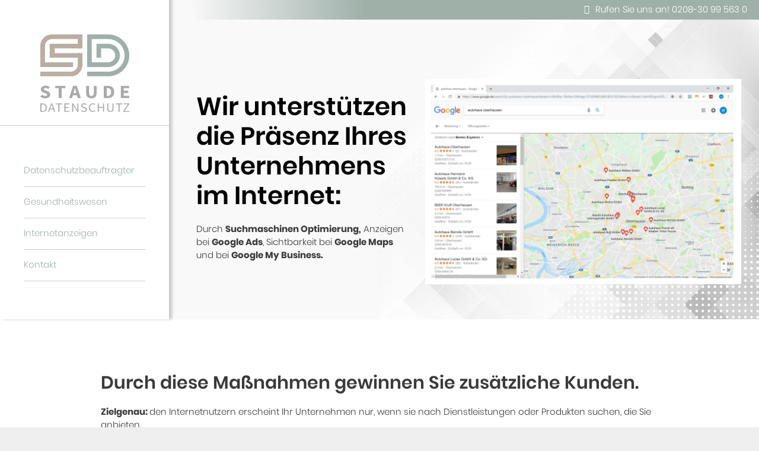

--- FILE ---
content_type: text/css
request_url: https://www.staude-datenschutz.de/z-data/themes/generatepress_child/style.css?ver=1543426759
body_size: 4706
content:
/*
 Theme Name:   Staude Datenschutz Customized Child Theme
 Theme URI:    http://www.maitopia.com
 Description:  Staude Datenschutz Child theme
 Author:       Staude Datenschutz
 Author URI:   http://www.maitopia.de
 Template:     generatepress
 Version:      1.1
*/



/* ---------------------------------
      FONTS
   --------------------------------- */

@font-face {
	font-family: 'base';
	src:url('/z-data/uploads/webfonts/poppins-light.eot');
	src:url('/z-data/uploads/webfonts/poppins-light.eot?#iefix') format('embedded-opentype');
	src:url('/z-data/uploads/webfonts/poppins-light.woff') format('woff'),
		url('/z-data/uploads/webfonts/poppins-light.woff2') format('woff2'),
		url('/z-data/uploads/webfonts/poppins-light.ttf') format('truetype');
	font-weight: normal;
	font-style: normal;
}

@font-face {
	font-family: 'bold';
	src:url('/z-data/uploads/webfonts/poppins-bold.eot');
	src:url('/z-data/uploads/webfonts/poppins-bold.eot?#iefix') format('embedded-opentype');
	src:url('/z-data/uploads/webfonts/poppins-bold.woff') format('woff'),
		url('/z-data/uploads/webfonts/poppins-bold.woff2') format('woff2'),
		url('/z-data/uploads/webfonts/poppins-bold.ttf') format('truetype');
	font-weight: normal;
	font-style: normal;
}

@font-face {
	font-family: 'title';
	src:url('/z-data/uploads/webfonts/poppins-semibold.eot');
	src:url('/z-data/uploads/webfonts/poppins-semibold.eot?#iefix') format('embedded-opentype');
	src:url('/z-data/uploads/webfonts/poppins-semibold.woff') format('woff'),
		url('/z-data/uploads/webfonts/poppins-semibold.woff2') format('woff2'),
		url('/z-data/uploads/webfonts/poppins-semibold.ttf') format('truetype');
	font-weight: normal;
	font-style: normal;
}






/* maitopia icon: <span class="icon-maitopia"></span>*/
@font-face {
	font-family: 'icomoon';
	src:url('/z-data/uploads/webfonts/icomoon.eot');
	src:url('/z-data/uploads/webfonts/icomoon.eot?#iefix') format('embedded-opentype');
	src:url('/z-data/uploads/webfonts/icomoon.woff') format('woff'),
		url('/z-data/uploads/webfonts/icomoon.woff2') format('woff2'),
		url('/z-data/uploads/webfonts/icomoon.ttf') format('truetype');
	font-weight: normal;
	font-style: normal;
}

[class^="icon-"], [class*=" icon-"] {
	font-family: 'icomoon' !important;
	speak: none;
	font-style: normal;
	font-weight: normal;
	font-variant: normal;
	text-transform: none;
	line-height: 1;
	-webkit-font-smoothing: antialiased;
	-moz-osx-font-smoothing: grayscale;
}

.icon-maitopia:before {
  content: "\ea9e";
}








/* ---------------------------------
      VARIABLES
   --------------------------------- */

:root {
	--ci: #9fb0a9;
	--cibeige: #baaea2;
	--fbase: 'base', sans-serif;
	--fbold:  'bold', sans-serif;
	--ftitle: 'title', sans-serif;
	--inner: 1020px;
	--padding: 40px;
	--paddingmobi: 15px;
}





/* ---------------------------------
      GENERAL
   --------------------------------- */

body,
html {
	height: 100%;
}

html {
	box-sizing: border-box;
	/* hyphens 
   -moz-hyphens: auto;
   -o-hyphens: auto;
   -webkit-hyphens: auto;
   -ms-hyphens: auto;
   hyphens: auto; */
}

*, *:before, *:after {
	box-sizing: inherit;
}

body {
	font-family: var(--fbase);
}

figure {
	max-width: 100%;
}

a:link,
a:visited {
	color: #000;
}

a:hover,
a:active {
	color: var(--ci);
}

body,
section,
input,
a {
	outline: none !important;
}

h1,
h2,
h3,
h4,
h5,
h6 {
	font-family: var(--ftitle);
}

h3 {
	
}

h4 {
	color: var(--ci);
}

strong {
	font-family: var(--fbold);
}

#preloader {
	position: fixed;
	top: 0;
	left: 0;
	right: 0;
	bottom: 0;
	background: #fff url('/z-data/uploads/system/preloader.svg') no-repeat 50%;
	-moz-background-size: 128px 128px;
	-o-background-size: 128px 128px;
	-webkit-background-size: 128px 128px;
	background-size: 128px 128px;
	z-index: 99998;
	width: 100%;
	height: 100%;
}

.textwidget ul,
.textwidget ul li {
	list-style-type: square;
}

.textwidget ul li {
	margin-left: 30px;
}

.entry-content,
.entry-summary,
.page-content {
	margin: 0;
}

.section {
	padding-top: 50px;
	padding-bottom: 50px;
}

.section-top {
	padding-top: 50px;
}

.section-bottom {
	padding-bottom: 50px;
}

.inner,
.panel-grid .panel-grid-cell {
	max-width: var(--inner);
	margin: 0 auto;
	padding: var(--padding);
}

.flex-container {
	display: -webkit-flex;
	display: flex;
}

.flex-item {
	-webkit-flex: 1;
	flex: 1;
}

.cta a {
	margin-top: 20px;
	margin-bottom: 20px;
}

.cta a:link,
.cta a:visited,
.field-wrap input[type="button"] {
	/*width: 100% !important;*/
	box-sizing: border-box !important;
	display: inline-block;
	background-color: var(--ci);
	-webkit-border-radius: 6px;
	-moz-border-radius: 6px;
	-o-border-radius: 6px;
	border-radius: 6px;
	color: #fff;
	padding: 20px 40px;
	/*-webkit-transform: perspective(1px) translateZ(0);
	transform: perspective(1px) translateZ(0);
	-webkit-transition-duration: 0.3s;
	transition-duration: 0.3s;
	-webkit-transition-property: transform;
	transition-property: transform;*/
	text-align: center;
}

.cta a:hover,
.cta a:active,
.field-wrap input[type="button"]:hover {
	color: #fff;
	background-color: var(--cibeige);
	/*-webkit-transform: scale(1.05);
	transform: scale(1.05);*/
}

.hero-text.cta a {
	display: block;
}

.field-wrap input[type="button"] {
	width: 100% !important;	
}

/* responsive videos */
iframe {
	max-width: 100%;
}

.video-block { 
	position: relative;
	padding-bottom: 56.25%;
	height: 0;
	overflow: hidden;
	margin-top: 30px;
	margin-bottom: 40px;
}

.video-block iframe,
.video-block object,
.video-block embed,
.video-block video {
	position: absolute;
	top: 0;
	left: 0;
	width: 100%;
	height: 100%;
}

/* error pages */
body.error404 .inside-article {
	max-width: 1060px;
	margin: 0 auto;
	padding: 20px 20px;
	text-align: center;
}

.error404-headline img {
	display: block;
	width: 100%;
}



@media (max-width: 1023px) {
	body .grid-container {
		padding: var(--paddingmobi);
	}
	
	.inner {
		padding: var(--paddingmobi);
	}
	
	.cta a {
		display: block;
	}
	
	.desktop {
		display: none !important;
	}
	
	h1 {
		font-size: 20px !important;
	}
	
	h2 {
		font-size: 18px !important;;
	}
	
	h3 {
		font-size: 17px !important;
	}
}

@media (min-width: 1024px) {
	.flex-container,
	.flexbox .panel-grid-cell {
		display: -webkit-flex;
		display: flex;
	}
	
	.flexbox .so-panel,
	.flex-item {
		-webkit-flex: 1;
		flex: 1;
	}
	
	.mobile {
		display: none !important;
	}
}


@media (max-width: 768px) {
	html {
	   -moz-hyphens: auto;
	   -o-hyphens: auto;
	   -webkit-hyphens: auto;
	   -ms-hyphens: auto;
	   hyphens: auto;
	}
}









/* ---------------------------------
      MAINHEADER
   --------------------------------- */

.preheader {
	background-image: linear-gradient(90deg, #f9f9f9 25%, var(--ci) 48%);
	text-align: right;
	padding: 5px 20px;
	color: #fff;
}

.preheader-inner .textwidget::before {
	display: inline-block;
	padding-right: 10px;
	content: '\f098';
	font-family: 'FontAwesome';
}

.preheader a:link,
.preheader a:visited {
	color: #fff;
	text-decoration: none;
}

.preheader a:hover,
.preheader a:active {
	color: #fff;
}



#mainheader .panel-grid-cell {
	max-width: 100%;
	padding: 0;
}

#mainheader.flexbox .panel-grid-cell .so-panel:nth-child(1) {
		background-color: #fff;
}

@media (min-width: 1024px) {
	#mainheader.flexbox .panel-grid-cell .so-panel:nth-child(1) {
		width: 285px;
		min-width: 285px;
		max-width: 285px;
	}
	
	#mainheader.flexbox .panel-grid-cell .so-panel:nth-child(2) {
		padding: 100px 0 50px 40px;
	}
	
	#mainheader h1 {
		font-size: 42px;
		color: #000;
		font-family: var(--ftitle);
	}
	
	#mainheader h2 {
		font-size: 21px;
		color: #b0b0b0;
		font-family: var(--fbase);
	}
}

@media (max-width: 1024px) {
	#mainheader.flexbox .panel-grid-cell .so-panel:nth-child(2) {
		padding: 20px;
	}
	
	#mainheader h1 {
		font-size: 26px;
	}
	
	#mainheader h2 {
		font-size: 18px;
	}
}

#mainheader h1 strong {
	display: block;
	color: var(--ci);
	font-family: var(--ftitle);
}




/* hauptmenu */
#mainheader #menu-hauptmenu li a {
	display: block;
	font-size: 1.0em;
	padding: 15px 0;
	border-bottom: 1px solid #ccc;
   -moz-hyphens: auto;
   -o-hyphens: auto;
   -webkit-hyphens: auto;
   -ms-hyphens: auto;
   hyphens: auto;
}

#mainheader #menu-hauptmenu li a:link,
#mainheader #menu-hauptmenu li a:visited {
	color: var(--ci);
}

#mainheader #menu-hauptmenu li a:hover,
#mainheader #menu-hauptmenu li a:active {
	color: var(--cibeige);
}

#mainheader #menu-hauptmenu li a:link span,
#mainheader #menu-hauptmenu li a:visited span {
	display: block;
	font-size: 0.8em;
	color: #b0b0b0;
}

#mainheader #menu-hauptmenu li.logo {
	padding: 0 0 50px 0;
	text-align: center;
}

#mainheader #menu-hauptmenu li.logo img {
	max-width: 150px;
}

#mainheader #menu-hauptmenu li.logo img:hover {
	opacity: 0.8;
}






@media (min-width: 1024px) {
	#mainheader .panel-grid-cell .so-panel:first-child {
		padding: 50px 0;
		margin-top: -40px;
		z-index: 99999;
		margin-right: 6px;
		-webkit-box-shadow: 5px 0px 5px 0px rgba(0,0,0,0.2);
		-moz-box-shadow: 5px 0px 5px 0px rgba(0,0,0,0.2);
		box-shadow: 5px 0px 5px 0px rgba(0,0,0,0.2);
	}
	
	#mainheader #menu-hauptmenu li {
		padding: 0 40px;
	}
	
	#mainheader {
		-webkit-box-shadow: 5px 0px 5px 0px rgba(0,0,0,0.0);
		-moz-box-shadow: 5px 0px 5px 0px rgba(0,0,0,0.0);
		box-shadow: 5px 0px 5px 0px rgba(0,0,0,0.0);
	}
	
	#mainheader.flexbox .panel-grid-cell {
		background: #f9f9f9 url('/z-data/uploads/content/hero-bg.jpg') no-repeat center right;
		-moz-background-size: auto 100%;
		-o-background-size: auto 100%;
		-webkit-background-size: auto 100%;
		background-size: auto 100%;
	}
	
	#mainheader.flexbox .panel-grid-cell .so-panel:nth-child(2) {
		-webkit-flex: 2;
		flex: 2;
		align-self: center;
	}
	
	#mainheader.flexbox .panel-grid-cell .so-panel:last-child {
		-webkit-flex: 3;
		flex: 3;
		text-align: right;
		align-self: center;
		padding: 100px 30px	30px 30px;
	}
}


@media (max-width: 1023px) {
	.preheader {
		text-align: center;
		background-color: var(--ci);
		background-image: none;
	}
	
	#mainheader #menu-hauptmenu li.logo {
		padding: 0;
		text-align: center;
	}
	
	#mainheader #menu-hauptmenu li.logo img {
		max-width: 100px;
	}
	
	#mainheader #menu-hauptmenu li a {
		font-size: 1.0em;
		padding: 10px 0;
		border-bottom: 1px solid #ccc;
		text-align: center;
	}
	
	#mainheader.flexbox .panel-grid-cell {
		background-color: #f9f9f9;
	}
	
	#mainheader.flexbox .panel-grid-cell .so-panel:nth-child(1) {
		padding-bottom: 30px;
	}
}










/* ---------------------------------
      STARTSEITE INTRO
   --------------------------------- */

#startseite-intro .panel-grid-cell {
	max-width: 100%;
	padding: 0 !important;
}

#startseite-intro .so-panel:nth-child(1),
#startseite-intro .so-panel:nth-child(2) {
	background-color: #666;
	color: #fff;
}

#startseite-intro .so-panel:nth-child(3),
#startseite-intro .so-panel:nth-child(4) {
	background-color: #f9f9f9;
	color: #444;
}

#startseite-intro .so-panel:nth-child(2) {
	line-height: 2;
}

#startseite-intro .so-panel:nth-child(2) a:link,
#startseite-intro .so-panel:nth-child(2) a:visited {
	color: #fff;
	text-decoration: underline;
}
#startseite-intro .so-panel:nth-child(2) a:hover,
#startseite-intro .so-panel:nth-child(2) a:active {
	text-decoration: none;
}

#startseite-intro .so-panel:nth-child(1) {
	font-size: 1.3em;
}

#startseite-intro .so-panel:nth-child(1) em {
	font-size: 13px;
	color: #999;
}

#startseite-intro .so-panel:nth-child(3) a:link,
#startseite-intro .so-panel:nth-child(3) a:visited {
	color: var(--ci);
	font-size: 1.2em;
}

#startseite-intro .so-panel:nth-child(3) a:hover,
#startseite-intro .so-panel:nth-child(3) a:active {
	color: var(--cibeige);
}

#startseite-intro .so-panel:nth-child(4) {
	text-align: center;
	font-size: 21px;
	font-family: var(--fbold);
}

#startseite-intro .so-panel:nth-child(4) .fa {
	font-size: 2.3em;
	display: block;
}

#startseite-intro .so-panel:nth-child(4) strong {
	font-size: 21px;
	display: block;
	background-color: var(--ci);
	color: #fff;
	-moz-border-radius: 10px;
	-webkit-border-radius: 10px;
	border-radius: 10px;
	padding: 30px;
	margin-top: 30px;
}

#startseite-intro .so-panel:nth-child(4) strong em {
	font-size: 36px;
	display: block;
	font-style: normal;
}

@media (min-width: 1024px) {
	#startseite-intro .panel-grid-cell {
		justify-content: center;
		align-items: stretch;
	}
	
	#startseite-intro .so-panel {
		padding-top: 40px;
		padding-bottom: 40px;
	}
	
	#startseite-intro .so-panel .textwidget {
		padding-right: 40px;
		padding-left: 40px;
	}
	
	#startseite-intro .so-panel:nth-child(2) {
		-webkit-flex: 2;
		flex: 2;
		padding-top: 100px;
	}
	
	#startseite-intro .so-panel:nth-child(1) .textwidget {
		border-right: 1px solid #fff;
		text-align: right;
	}
	
	#startseite-intro .so-panel:nth-child(1) {
		padding-top: 100px;
	}
}


@media (max-width: 1023px) {
	#startseite-intro .panel-grid-cell .so-panel {
		padding: 20px !important;
	}
	
	#startseite-intro .so-panel:nth-child(4) strong {
		font-size: 17px;	
	}
}







/* ---------------------------------
      STARTSEITE LEISTUNGEN
   --------------------------------- */

@media (min-width: 1024px) {
	#startseite-leistungen .so-panel:first-child {
		font-size: 18px;
	}
	
	#startseite-leistungen .so-panel:last-child {
		padding-left: 50px;
		-webkit-flex: 2;
		flex: 2;
	}
}

#startseite-leistungen h3 {
	
}

#startseite-leistungen .so-panel:last-child strong {
	color: var(--ci);
	font-size: 1.5em;
	font-weight: normal;
	font-family: var(--fbase);
}











/* ---------------------------------
      STARTSEITE SERVICES
   --------------------------------- */

#startseite-services .so-panel {
	padding: 40px 20px 20px 20px;
	background-color: #f9f9f9;
	color: #666;
}

#startseite-services .so-panel .textwidget a:link,
#startseite-services .so-panel .textwidget a:visited {
	display: block;
	font-size: 15px;
	margin-top: 15px;
	color: #ccc;
}

#startseite-services .so-panel .textwidget a:link,
#startseite-services .so-panel .textwidget a:visited {
	color: var(--ci);
}

#startseite-services .so-panel .textwidget a span {
	display: inline-block;
	padding-left: 5px;
}

#startseite-services .so-panel:hover .textwidget a span {
	opacity: 1;
}

#startseite-services a:link,
#startseite-services a:visited {
	color: #666;
}

#startseite-services a:hover,
#startseite-services a:active {
	color: #666;
}

@media (min-width: 1024px) {
	#startseite-services .so-panel {
		margin-right: 10px;
		margin-left: 10px;
	}
	
	#startseite-services .so-panel:first-child {
		margin-left: 0;
	}
	
	#startseite-services .so-panel:last-child {
		margin-right: 0;
	}
	
	#startseite-services .so-panel .textwidget a span {
		opacity: 0.0;
	}
}

#startseite-services .fa {
	display: block;
	margin-bottom: 30px;
	font-size: 3.5em;
}

#startseite-services .so-panel:last-child {
	background: #212121 url('/z-data/uploads/content/startseite-services-last-bg.jpg') no-repeat center center;
	-moz-background-size: cover;
	-o-background-size: cover;
	-webkit-background-size: cover;
	background-size: cover;
	color: #fff;
	font-size: 1.5em;
}

#startseite-services .so-panel:last-child a:link,
#startseite-services .so-panel:last-child a:visited {
	color: #fff;
}

#startseite-services .so-panel:last-child strong {
	display: block;
	margin-top: 30px;
	color: #8c8c8c;
	font-family: var(--fbase);
}


@media (max-width: 1023px) {
	#startseite-services {
		text-align: center;
	}	
}






/* ---------------------------------
      STARTSEITE TEAM
   --------------------------------- */

#startseite-team {
	background-color: #f9f9f9;
}

@media (min-width: 1024px) {
	#startseite-team .flex-container,
	#startseite-team .panel-grid-cell {
		flex-wrap: wrap;
	}
	
	#startseite-team .flex-item,
	#startseite-team .panel-grid-cell .so-panel:first-child {
		flex: 1 100%;
	}
}

#startseite-team .team-intro {
	font-size: 18px;
	margin-bottom: 60px;
}

#startseite-team h4 {
	font-family: var(--flight);
	font-size: 18px;
	margin-bottom: 5px;
}

#startseite-team a:link,
#startseite-team a:visited {
	display: inline-block;
	padding: 10px 30px 8px 30px;
	background-color: var(--ci);
	color: #fff;
	-moz-border-radius: 10px;
	-webkit-border-radius: 10px;
	border-radius: 10px;
}

#startseite-team a:hover,
#startseite-team a:active {
	background-color: var(--cibeige);
}











/* ---------------------------------
      PAGE DATENSCHUTZBEAUFTR.
   --------------------------------- */

#page-datenschutzbeauftragter-intro {
	background-color: #fff;
}



#page-datenschutzbeauftragter-infos {
	background-color: #666;
	color: #fff;
}

#page-datenschutzbeauftragter-infos h3 {
	margin-top: 40px;
	margin-bottom: 10px;
	font-size: 21px;
	color: var(--ci);
}

#page-datenschutzbeauftragter-infos ul {
	margin-bottom: 40px;	
}


@media (max-width: 1024px) {
	#page-datenschutzbeauftragter-infos {
		padding: 20px;
	}
	
	#page-datenschutzbeauftragter-infos h3 {
		font-size: 17px;	
	}
}





/* ---------------------------------
      FOOTER
   --------------------------------- */
/* cta */
.footer-cta {
	background-color: #fff;
}

.footer-cta .footer-cta-inner {
	max-width: var(--inner);
	margin: 0 auto;
	padding: var(--padding);
}



/* map */
.footer-map {
	background: #212121 url('/z-data/uploads/content/footer-map.jpg') no-repeat center center;
	-moz-background-size: cover;
	-o-background-size: cover;
	-webkit-background-size: cover;
	background-size: cover;
	color: #fff;
	padding-top: 30px;
	padding-bottom: 30px;
}

.footer-map .footer-map-inner {
	padding: var(--padding);
	background-color: rgba(0,0,0,0.6);
}

.footer-map .footer-map-inner a:link,
.footer-map .footer-map-inner a:visited {
	color: #999;
}

.footer-map .footer-map-inner h3.widget-title {
	font-size: 21px;
}

.nf-form-wrap .checkbox-wrap {
	font-size: 0.8em;
	color: #999;
}

.nf-field-label label {
	font-weight: normal !important;
}

.ninja-forms-req-symbol,
.nf-form-fields-required {
	display: none;
}

.nf-error-msg {
	color: var(--ci) !important;
}

.nf-error .ninja-forms-field {
	border-color: var(--ci) !important;
}

.nf-response-msg {
	color: var(--ci);
	font-family: var(--fbold);
}





/* widgets */
.footer-widgets {
	background-color: #373737;
	color: #fff;
	border-top: 1px solid #777777;
}

.footer-widgets .footer-widget-1 {
	max-width: var(--inner);
	margin: 0 auto;
	padding: var(--padding);
}

.footer-widgets a:link,
.footer-widgets a:visited {
	color: #fff;
}

.footer-widgets a:hover,
.footer-widgets a:active,
.footer-widgets a:focus {
	color: var(--ci);
}

.footer-widgets .footer-widget-1 img {
	width: 100px;
	-webkit-filter: brightness(100);
	filter: brightness(100);
}

.footer-widgets h4 {
	margin-bottom: 3px;
}




@media (min-width: 1024px) {
	.footer-map .footer-map-inner {
		max-width: 50%;
		margin: 0 auto;
	}
	
	.footer-widgets .footer-widget-1 {
		display: -webkit-flex;
		display: flex;
	}

	.footer-widgets .footer-widget-1 aside {
		-webkit-flex: 2;
		flex: 2;
	}

	.footer-widgets .footer-widget-1 aside:first-child {
		-webkit-flex: 1;
		flex: 1;
	}
}

@media (max-width: 1023px) {
	.footer-widgets .footer-widget-1 {
		text-align: center;
	}
}






/* copy */
.site-info {
	color: #666666;
	font-size: 0.8em;
	border-top: 1px solid #777777;
}







/* go to top */
.go-to-top:hover {
	color: #fff !important;
	background-color: var(--cibeige);
	text-decoration: none;
}

.go-to-top {
	display: none;
	-moz-border-radius: 6px;
	-webkit-border-radius: 6px;
	border-radius: 6px;
	position: fixed;
	bottom: 1rem;
	right: 1rem;
	width: 3.2rem;
	height: 3.2rem;
	line-height: 3.2rem;
	font-size: 1.4rem;
	color: #fff !important;
	background-color: var(--ci);
	text-decoration: none;
	text-align: center;
	cursor: pointer;
	font-family: "FontAwesome";
	z-index: 9999999;
}


--- FILE ---
content_type: image/svg+xml
request_url: https://www.staude-datenschutz.de/z-data/uploads/content/hauptmenu-logo.svg
body_size: 3086
content:
<?xml version="1.0" encoding="utf-8"?>
<!-- Generator: Adobe Illustrator 21.1.0, SVG Export Plug-In . SVG Version: 6.00 Build 0)  -->
<svg version="1.1" id="v1.4" xmlns="http://www.w3.org/2000/svg" xmlns:xlink="http://www.w3.org/1999/xlink" x="0px" y="0px"
	 viewBox="0 0 800 700" style="enable-background:new 0 0 800 700;" xml:space="preserve">
<style type="text/css">
	.st0{fill:#BAAEA2;}
	.st1{fill:#9FB0A9;}
	.st2{fill:#AAAAAA;}
</style>
<g id="S_abgerundet_1_">
	<g>
		<polygon class="st0" points="357.9,126 357.9,84 129.8,84 84.2,84 84.2,126 84.2,168 84.2,210 129.8,210 357.9,210 357.9,168 
			129.8,168 129.8,126 		"/>
		<path class="st0" d="M336.8,0L336.8,0L105.3,0C47.1,0,0,47,0,105h0v189h42.1h252.6v-42H42.1V105h0c0-34.8,28.3-63,63.2-63v0h231.6
			v84h42.1V42V0v0H336.8z"/>
		<path class="st0" d="M336.8,273L336.8,273c0,34.8-28.3,63-63.2,63v0H0v42h273.7c23.7,0,45.6-7.8,63.2-21c8-6,15.1-13.1,21.1-21
			c13.2-17.5,21-39.4,21-63V168h-42.1V273z"/>
	</g>
</g>
<g id="D_1_">
	<path class="st1" d="M610.5,0L610.5,0H463.1H421v42v252h42.1h0h147.4v0c58.1,0,105.3-47,105.3-105S668.6,84,610.5,84H505.2v0v42v84
		h42.1v-84h63.2v0c34.9,0,63.2,28.2,63.2,63c0,34.8-28.3,63-63.2,63v0H463.1V42h147.4v0h0c81.4,0,147.4,65.8,147.4,147
		s-66,147-147.4,147h0v0H421v42h189.5h0C715.1,378,800,293.4,800,189S715.1,0,610.5,0z"/>
</g>
<g id="STAUDE">
	<path class="st2" d="M44.1,576.8c-7.8,0-15.6-1.3-23.3-4c-7.7-2.7-14.7-6.6-20.8-12l15.4-17.2c4.3,3.4,9,6.2,14.2,8.3
		c5.2,2.2,10.3,3.2,15.3,3.2c5.6,0,9.8-1,12.5-2.9c2.7-1.9,4.1-4.5,4.1-7.8c0-1.7-0.4-3.2-1.2-4.4c-0.8-1.2-2-2.3-3.5-3.3
		c-1.5-1-3.4-1.9-5.5-2.7c-2.1-0.8-4.5-1.8-7-2.8l-15.5-6.1c-3-1.1-6-2.6-8.9-4.4c-2.9-1.8-5.4-3.9-7.7-6.4
		c-2.3-2.4-4.1-5.3-5.4-8.5c-1.3-3.2-2-6.9-2-11c0-4.5,1-8.8,3.1-12.8c2.1-4,5-7.5,8.8-10.5c3.8-3,8.3-5.3,13.4-7
		c5.2-1.7,10.9-2.5,17.1-2.5c7,0,13.8,1.2,20.6,3.7c6.8,2.5,12.7,6.1,17.8,10.9l-13.7,15.8c-3.9-2.8-7.8-5-11.7-6.5
		c-3.9-1.5-8.2-2.3-13-2.3c-4.6,0-8.3,0.9-11.1,2.6c-2.7,1.8-4.1,4.2-4.1,7.4c0,1.7,0.5,3.1,1.4,4.3c0.9,1.2,2.2,2.3,3.8,3.2
		c1.6,1,3.6,1.9,5.8,2.7c2.2,0.8,4.6,1.8,7.1,2.8l15.4,5.8c7.3,2.7,13.1,6.5,17.3,11.2c4.2,4.8,6.3,11,6.3,18.9c0,4.6-1,9-3,13.2
		c-2,4.1-4.9,7.8-8.8,10.9c-3.8,3.1-8.6,5.6-14.2,7.5C57.5,575.9,51.1,576.8,44.1,576.8z"/>
	<path class="st2" d="M165.5,574.8v-89.7h-32.7V464h92.5v21.1h-32.7v89.7H165.5z"/>
	<path class="st2" d="M258.1,574.8L295.4,464h32.4l37.3,110.7h-28.5l-7.3-26.3h-36.4l-7.3,26.3H258.1z M301.2,518.7l-2.9,10.2h25.4
		l-2.7-10.2c-1.7-5.5-3.4-11.4-4.9-17.7c-1.6-6.2-3.2-12.2-4.8-18h-0.7c-1.5,5.9-3,11.9-4.5,18.1
		C304.6,507.3,302.9,513.2,301.2,518.7z"/>
	<path class="st2" d="M459.6,576.8c-15.5,0-27.3-4.2-35.5-12.7c-8.2-8.5-12.3-22-12.3-40.6V464H439v62c0,10.9,1.8,18.5,5.3,22.8
		c3.5,4.3,8.7,6.5,15.4,6.5c6.7,0,11.9-2.1,15.5-6.5c3.7-4.3,5.5-11.9,5.5-22.8v-62h26v59.4c0,18.6-4,32.1-12,40.6
		C486.7,572.6,475,576.8,459.6,576.8z"/>
	<path class="st2" d="M570.8,574.8V464h33.7c9.1,0,17.4,1.1,24.7,3.2c7.3,2.2,13.6,5.5,18.8,9.9c5.2,4.5,9.3,10.2,12.1,17.1
		c2.8,6.9,4.2,15.1,4.2,24.6s-1.4,17.8-4.2,24.8c-2.8,7-6.8,12.8-11.9,17.4c-5.1,4.6-11.2,8-18.4,10.3c-7.1,2.3-15.1,3.4-23.9,3.4
		H570.8z M597.7,554.6h5.1c5.1,0,9.8-0.6,13.9-1.9c4.1-1.2,7.7-3.3,10.6-6c2.9-2.8,5.2-6.4,6.9-11c1.6-4.5,2.5-10.1,2.5-16.8
		c0-6.6-0.8-12.1-2.5-16.6c-1.6-4.5-3.9-8-6.9-10.7c-2.9-2.7-6.5-4.6-10.6-5.7c-4.1-1.1-8.8-1.7-13.9-1.7h-5.1V554.6z"/>
	<path class="st2" d="M723.5,574.8V464h74.6v21.1h-47.7v22.2H791v20.9h-40.6v25.5H800v21.1H723.5z"/>
</g>
<g id="DATENSCHUTZ">
	<path class="st2" d="M0,698.6V623h19.9c12.3,0,21.6,3.2,28,9.7c6.4,6.5,9.6,15.7,9.6,27.8c0,6-0.8,11.4-2.4,16.1
		c-1.6,4.7-4,8.7-7.2,12c-3.2,3.3-7,5.8-11.6,7.5s-9.9,2.6-15.9,2.6H0z M10.1,690.8h9.1c9.3,0,16.3-2.7,20.9-8
		c4.6-5.3,7-12.8,7-22.4c0-9.6-2.3-16.9-7-22c-4.7-5.1-11.6-7.6-20.9-7.6h-9.1V690.8z"/>
	<path class="st2" d="M68.9,698.6L95.8,623h11.4l26.9,75.6h-10.8l-7.5-23.1h-29l-7.6,23.1H68.9z M93.2,656.3l-3.8,11.5h23.9
		l-3.8-11.5c-1.5-4.2-2.8-8.4-4.1-12.6c-1.3-4.2-2.6-8.5-3.9-12.9H101c-1.2,4.4-2.5,8.7-3.8,12.9C96,647.9,94.6,652.1,93.2,656.3z"
		/>
	<path class="st2" d="M161.3,698.6v-67.6h-24V623h58.2v8.1h-24v67.6H161.3z"/>
	<path class="st2" d="M215.9,698.6V623h45.9v8.1H226v23.8h30.2v8.2H226v27.4h37v8.2H215.9z"/>
	<path class="st2" d="M285.9,698.6V623h10.4l28.7,47.5l8.6,15.7h0.5c-0.2-3.8-0.5-7.8-0.8-11.9c-0.3-4.1-0.4-8.2-0.4-12.2V623h9.6
		v75.6h-10.4L303.3,651l-8.6-15.6h-0.5c0.3,3.8,0.6,7.7,0.9,11.7c0.3,4,0.4,7.9,0.4,11.9v39.5H285.9z"/>
	<path class="st2" d="M392.5,700c-5.6,0-10.8-1-15.5-3c-4.8-2-8.9-4.7-12.4-8.2l6.1-6.7c2.8,2.8,6.2,5.1,10,6.9
		c3.8,1.7,7.8,2.6,11.9,2.6c5.3,0,9.3-1.1,12.3-3.4c2.9-2.3,4.4-5.2,4.4-8.9c0-1.9-0.3-3.6-1-4.9c-0.7-1.3-1.6-2.5-2.8-3.5
		c-1.2-1-2.6-1.8-4.2-2.6c-1.6-0.8-3.4-1.6-5.2-2.4l-11.4-4.7c-1.9-0.8-3.8-1.7-5.7-2.8c-1.9-1.1-3.7-2.4-5.2-3.9
		c-1.5-1.5-2.8-3.4-3.8-5.5c-1-2.1-1.5-4.6-1.5-7.3c0-2.8,0.6-5.5,1.9-8c1.3-2.5,3-4.6,5.2-6.4c2.2-1.8,4.9-3.2,7.9-4.2
		c3-1,6.4-1.5,10-1.5c4.8,0,9.2,0.9,13.2,2.6c4,1.7,7.5,4,10.3,6.7l-5.5,6.2c-2.4-2.2-5.1-4-8.1-5.2c-3-1.3-6.3-1.9-10-1.9
		c-4.4,0-8,1-10.7,2.9c-2.7,2-4.1,4.7-4.1,8.1c0,1.8,0.4,3.4,1.2,4.7c0.8,1.3,1.8,2.4,3.1,3.3c1.3,1,2.7,1.8,4.2,2.5
		c1.5,0.7,3.1,1.4,4.7,2l11.3,4.6c2.3,0.9,4.4,2,6.4,3.2c2,1.2,3.8,2.6,5.2,4.2c1.5,1.6,2.6,3.4,3.5,5.5c0.8,2.1,1.3,4.6,1.3,7.3
		c0,3-0.6,5.8-1.9,8.4c-1.3,2.6-3.1,4.9-5.4,6.9c-2.3,2-5.2,3.5-8.5,4.6C400.5,699.4,396.7,700,392.5,700z"/>
	<path class="st2" d="M471.4,700c-5,0-9.6-0.9-13.8-2.7c-4.2-1.8-7.9-4.3-11-7.7c-3.1-3.3-5.5-7.5-7.3-12.3
		c-1.7-4.9-2.6-10.4-2.6-16.5c0-6.1,0.9-11.5,2.7-16.4c1.8-4.8,4.2-9,7.4-12.3c3.2-3.4,6.9-6,11.2-7.8c4.3-1.8,9-2.7,14.1-2.7
		c4.9,0,9.1,0.9,12.8,2.8c3.7,1.9,6.7,4.1,9,6.5l-5.5,6.2c-2.1-2.2-4.5-3.9-7.2-5.2c-2.7-1.3-5.7-2-9.1-2c-3.8,0-7.2,0.7-10.3,2.1
		c-3.1,1.4-5.7,3.5-7.9,6.1c-2.2,2.7-3.9,5.9-5,9.6c-1.2,3.8-1.8,8-1.8,12.7c0,4.8,0.6,9.1,1.8,12.9c1.2,3.8,2.8,7.1,4.9,9.7
		c2.1,2.7,4.7,4.8,7.7,6.2c3,1.5,6.4,2.2,10.3,2.2c3.9,0,7.3-0.7,10.2-2.2c2.9-1.5,5.7-3.6,8.2-6.3l5.6,6c-3.2,3.5-6.7,6.2-10.7,8.1
		C481.1,699,476.6,700,471.4,700z"/>
	<path class="st2" d="M516.6,698.6V623h10.1v31.7h37V623h10.2v75.6h-10.2V663h-37v35.6H516.6z"/>
	<path class="st2" d="M630.1,700c-4,0-7.8-0.6-11.3-1.7c-3.5-1.1-6.6-3-9.1-5.5c-2.5-2.6-4.5-5.9-6-10.1c-1.5-4.2-2.2-9.3-2.2-15.3
		V623h10.1v44.6c0,4.5,0.5,8.3,1.5,11.4c1,3.1,2.3,5.5,3.9,7.4c1.7,1.8,3.6,3.2,5.9,4c2.3,0.8,4.7,1.2,7.3,1.2
		c2.7,0,5.1-0.4,7.4-1.2c2.3-0.8,4.2-2.1,5.9-4c1.7-1.8,3-4.3,4-7.4c1-3.1,1.5-6.9,1.5-11.4V623h9.7v44.4c0,6.1-0.7,11.2-2.2,15.3
		c-1.5,4.2-3.5,7.5-6,10.1c-2.5,2.6-5.6,4.4-9,5.5C637.9,699.4,634.1,700,630.1,700z"/>
	<path class="st2" d="M702.6,698.6v-67.6h-24V623h58.2v8.1h-24v67.6H702.6z"/>
	<path class="st2" d="M745.2,698.6v-5.8l41.9-61.8h-38.1V623h50.7v5.6l-42,61.8H800v8.2H745.2z"/>
</g>
</svg>


--- FILE ---
content_type: image/svg+xml
request_url: https://www.staude-datenschutz.de/z-data/uploads/logo.svg
body_size: 5739
content:
<?xml version="1.0" encoding="utf-8"?>
<!-- Generator: Adobe Illustrator 21.1.0, SVG Export Plug-In . SVG Version: 6.00 Build 0)  -->
<svg version="1.1" xmlns="http://www.w3.org/2000/svg" xmlns:xlink="http://www.w3.org/1999/xlink" x="0px" y="0px"
	 viewBox="0 0 864.6 765.4" style="enable-background:new 0 0 864.6 765.4;" xml:space="preserve">
<style type="text/css">
	.st0{display:none;}
	.st1{display:inline;fill:#AAAAAA;}
	.st2{font-family:'SourceSansPro-Bold';}
	.st3{font-size:184.6755px;}
	.st4{letter-spacing:36;}
	.st5{font-family:'SourceSansPro-Regular';}
	.st6{font-size:121.095px;}
	.st7{letter-spacing:6;}
	.st8{display:inline;fill:#BAAEA2;}
	.st9{display:inline;fill:#9FB0A9;}
	.st10{display:inline;}
	.st11{fill:none;stroke:#FFFFFF;stroke-width:10;stroke-miterlimit:10;}
	.st12{display:none;fill:#FFFFFF;}
	.st13{font-family:'SourceSansPro-SemiBold';}
	.st14{font-size:101.1872px;}
	.st15{display:inline;fill:#FFFFFF;}
	.st16{fill:#FFFFFF;}
	.st17{display:inline;fill:none;stroke:#333333;stroke-width:10;stroke-miterlimit:10;}
	.st18{fill:#333333;}
	.st19{fill:#BAAEA2;}
	.st20{fill:#9FB0A9;}
	.st21{fill:#AAAAAA;}
</style>
<g id="text_original_1_" class="st0">
	<g id="text_original">
		<text transform="matrix(1 0 0 1 28.3464 419.3013)" class="st1 st2 st3 st4">STAUDE</text>
		<text transform="matrix(1 0 0 1 28.3457 564.8833)" class="st1 st5 st6 st7">DATENSCHUTZ</text>
	</g>
</g>
<g id="symbole_einzelne_pfade" class="st0">
	<g id="S_abgerundet">
		
			<rect x="177.2" y="177.2" transform="matrix(6.123234e-17 -1 1 6.123234e-17 -106.26 503.1889)" class="st8" width="42.5" height="255.1"/>
		
			<rect x="219.7" y="92.1" transform="matrix(6.123234e-17 -1 1 6.123234e-17 21.2991 460.6692)" class="st8" width="42.5" height="255.1"/>
		
			<rect x="219.7" y="7.1" transform="matrix(6.123234e-17 -1 1 6.123234e-17 106.3384 375.6299)" class="st8" width="42.5" height="255.1"/>
		
			<rect x="70.9" y="155.9" transform="matrix(6.123234e-17 -1 1 6.123234e-17 -42.4805 311.8503)" class="st8" width="127.6" height="42.5"/>
		<rect x="368.5" y="28.3" class="st8" width="42.5" height="127.6"/>
		<path class="st8" d="M134.7,70.9V28.3C76,28.3,28.4,75.9,28.4,134.6h42.5C70.9,99.4,99.5,70.9,134.7,70.9z"/>
		<rect x="28.4" y="134.6" class="st8" width="42.5" height="191.3"/>
		<rect x="134.7" y="28.3" class="st8" width="276.4" height="42.5"/>
		<rect x="368.5" y="198.4" class="st8" width="42.5" height="106.3"/>
		<rect x="28.4" y="368.5" class="st8" width="276.4" height="42.5"/>
		<path class="st8" d="M389.8,368.5c13.3-17.8,21.3-39.8,21.3-63.8h-42.5h0c0,35.2-28.6,63.8-63.8,63.8v0V411
			c23.9,0,46-7.9,63.8-21.3C376.6,383.7,383.8,376.6,389.8,368.5z"/>
	</g>
	<g id="D">
		<rect x="453.5" y="28.3" class="st9" width="42.5" height="297.6"/>
		
			<rect x="538.6" y="113.4" transform="matrix(-1 -1.224647e-16 1.224647e-16 -1 1119.6851 354.3308)" class="st9" width="42.5" height="127.6"/>
		<path class="st9" d="M644.9,28.3L644.9,28.3l0,42.5h0c82.2,0,148.8,66.6,148.8,148.8s-66.6,148.8-148.8,148.8h0V411h0
			c105.7,0,191.3-85.7,191.3-191.3S750.6,28.3,644.9,28.3z"/>
		<rect x="453.5" y="28.3" class="st9" width="191.3" height="42.5"/>
		<rect x="453.5" y="368.5" class="st9" width="191.3" height="42.5"/>
		<rect x="496.1" y="283.5" class="st9" width="148.8" height="42.5"/>
		<rect x="538.6" y="113.4" class="st9" width="106.3" height="42.5"/>
		<path class="st9" d="M644.9,113.4v42.5c35.2,0,63.8,28.6,63.8,63.8c0,35.2-28.6,63.8-63.8,63.8V326c58.7,0,106.3-47.6,106.3-106.3
			C751.2,161,703.6,113.4,644.9,113.4z"/>
	</g>
</g>
<g id="v1.1" class="st0">
	<g id="logo_v1.1_dark" class="st10">
		<g id="bg">
			<rect x="0" y="-209.6" width="1530.7" height="425.2"/>
		</g>
		<polygon id="signet" class="st11" points="499.3,16.8 499.3,-167.1 182.5,-167.1 63.8,-167.1 63.8,-130.7 63.8,16.8 63.8,173 
			103.9,173 103.9,-20.5 103.9,-130.7 460,-130.7 460,-56.9 460,-20.5 221.8,-20.5 221.8,-8.4 221.8,56.6 221.8,57.3 221.8,74.3 
			221.8,96 287.3,96 367.1,96 458.3,96 458.3,134.5 333.4,134.5 287.3,134.5 182.5,134.5 182.5,-56.9 419.9,-56.9 419.9,-93.4 
			143.2,-93.4 143.2,173 180.7,173 182.3,173 182.5,173 287.3,173 333.4,173 495.4,173 495.4,56.6 367.1,56.6 284.5,56.6 
			261.9,56.6 261.9,16.8 		"/>
		<text transform="matrix(1 0 0 1 530.9795 31.0063)" class="st12 st13 st14">Datenschutz</text>
		<g>
			<path class="st16" d="M598.8,143.1V57.7h24.5c14,0,24.9,3.5,32.7,10.6c7.8,7.1,11.8,17.6,11.8,31.7c0,7.1-1,13.3-3,18.7
				c-2,5.4-4.9,9.9-8.7,13.5c-3.8,3.6-8.3,6.3-13.7,8.2c-5.4,1.8-11.5,2.7-18.3,2.7H598.8z M615.1,130.8h7.1
				c9.3,0,16.5-2.5,21.5-7.5c5-5,7.5-12.8,7.5-23.3c0-10.5-2.5-18.1-7.6-22.9c-5-4.8-12.2-7.2-21.4-7.2h-7.1V130.8z"/>
			<path class="st16" d="M673,143.1l29.8-85.4h19l29.8,85.4h-17.1l-7.1-23.1h-30.8l-7.1,23.1H673z M703.6,97.7l-3.2,10.5h23.4
				l-3.2-10.5c-1.5-4.5-2.9-9.2-4.3-14c-1.4-4.8-2.7-9.5-4-14.2h-0.6c-1.3,4.8-2.6,9.6-3.9,14.3C706.5,88.5,705.1,93.1,703.6,97.7z"
				/>
			<path class="st16" d="M772.5,143.1V70.5H746V57.7h69.1v12.8h-26.4v72.6H772.5z"/>
			<path class="st16" d="M830.4,143.1V57.7h55.1v12.8h-38.9v21.8h32.9v12.8h-32.9v25.2h40.3v12.8H830.4z"/>
		</g>
		<g>
			<path class="st16" d="M648.4,3c-10.7,0-20.2-1.9-28.5-5.7c-8.3-3.8-15.3-8.7-21.1-14.8l6.7-6.6c5.3,5.7,11.7,10.2,19.1,13.5
				c7.4,3.3,15.3,5,23.8,5c11.3,0,20.2-2.5,26.7-7.6c6.5-5,9.8-11.7,9.8-19.8c0-4.3-0.7-7.9-2.1-10.9c-1.4-3-3.3-5.5-5.7-7.7
				c-2.4-2.1-5.2-4-8.3-5.5c-3.2-1.5-6.6-3-10.1-4.6l-22.2-9.3c-3.1-1.2-6.4-2.8-10-4.6c-3.6-1.8-6.8-4-9.7-6.7
				c-2.9-2.7-5.3-5.9-7.2-9.5c-1.9-3.7-2.9-8.1-2.9-13.2c0-5,1.1-9.5,3.2-13.6c2.1-4.1,5.1-7.6,8.9-10.6c3.8-3,8.3-5.3,13.6-7
				c5.3-1.7,10.9-2.5,17-2.5c8.9,0,16.8,1.6,23.7,4.9c6.9,3.3,12.6,7.1,17,11.5l-5.8,6.2c-4.3-4.2-9.3-7.5-15.1-10.1
				c-5.8-2.6-12.4-3.8-19.8-3.8c-9.8,0-17.6,2.2-23.6,6.6c-5.9,4.4-8.9,10.4-8.9,17.8c0,4,0.8,7.4,2.4,10.2c1.6,2.8,3.7,5.2,6.2,7.2
				c2.5,2,5.3,3.7,8.2,5.2c3,1.5,5.8,2.7,8.4,3.8l22.2,9.1c4.1,1.7,8.1,3.5,11.8,5.6c3.7,2.1,7,4.5,9.8,7.3c2.8,2.8,5.1,6.1,6.8,9.9
				c1.7,3.8,2.6,8.3,2.6,13.6c0,5.3-1.1,10.1-3.3,14.6c-2.2,4.5-5.4,8.4-9.5,11.6c-4.1,3.3-9,5.8-14.8,7.7C662,2,655.5,3,648.4,3z"
				/>
			<path class="st16" d="M786.5,0.5V-128h-46.7v-8.3h103.6v8.3h-46.7V0.5H786.5z"/>
		</g>
	</g>
	<g id="logo_v1.1_light">
		<polygon id="signet_1_" class="st17" points="499.3,16.8 499.3,-167.1 182.5,-167.1 63.8,-167.1 63.8,-130.7 63.8,16.8 63.8,173 
			103.9,173 103.9,-20.5 103.9,-130.7 460,-130.7 460,-56.9 460,-20.5 221.8,-20.5 221.8,-8.4 221.8,56.6 221.8,57.3 221.8,74.3 
			221.8,96 287.3,96 367.1,96 458.3,96 458.3,134.5 333.4,134.5 287.3,134.5 182.5,134.5 182.5,-56.9 419.9,-56.9 419.9,-93.4 
			143.2,-93.4 143.2,173 180.7,173 182.3,173 182.5,173 287.3,173 333.4,173 495.4,173 495.4,56.6 367.1,56.6 284.5,56.6 
			261.9,56.6 261.9,16.8 		"/>
		<g class="st10">
			<path class="st18" d="M598.8,143.1V57.7h24.5c14,0,24.9,3.5,32.7,10.6c7.8,7.1,11.8,17.6,11.8,31.7c0,7.1-1,13.3-3,18.7
				c-2,5.4-4.9,9.9-8.7,13.5c-3.8,3.6-8.3,6.3-13.7,8.2c-5.4,1.8-11.5,2.7-18.3,2.7H598.8z M615.1,130.8h7.1
				c9.3,0,16.5-2.5,21.5-7.5c5-5,7.5-12.8,7.5-23.3c0-10.5-2.5-18.1-7.6-22.9c-5-4.8-12.2-7.2-21.4-7.2h-7.1V130.8z"/>
			<path class="st18" d="M673,143.1l29.8-85.4h19l29.8,85.4h-17.1l-7.1-23.1h-30.8l-7.1,23.1H673z M703.6,97.7l-3.2,10.5h23.4
				l-3.2-10.5c-1.5-4.5-2.9-9.2-4.3-14c-1.4-4.8-2.7-9.5-4-14.2h-0.6c-1.3,4.8-2.6,9.6-3.9,14.3C706.5,88.5,705.1,93.1,703.6,97.7z"
				/>
			<path class="st18" d="M772.5,143.1V70.5H746V57.7h69.1v12.8h-26.4v72.6H772.5z"/>
			<path class="st18" d="M830.4,143.1V57.7h55.1v12.8h-38.9v21.8h32.9v12.8h-32.9v25.2h40.3v12.8H830.4z"/>
		</g>
		<g class="st10">
			<path class="st18" d="M648.4,3c-10.7,0-20.2-1.9-28.5-5.7c-8.3-3.8-15.3-8.7-21.1-14.8l6.7-6.6c5.3,5.7,11.7,10.2,19.1,13.5
				c7.4,3.3,15.3,5,23.8,5c11.3,0,20.2-2.5,26.7-7.6c6.5-5,9.8-11.7,9.8-19.8c0-4.3-0.7-7.9-2.1-10.9c-1.4-3-3.3-5.5-5.7-7.7
				c-2.4-2.1-5.2-4-8.3-5.5c-3.2-1.5-6.6-3-10.1-4.6l-22.2-9.3c-3.1-1.2-6.4-2.8-10-4.6c-3.6-1.8-6.8-4-9.7-6.7
				c-2.9-2.7-5.3-5.9-7.2-9.5c-1.9-3.7-2.9-8.1-2.9-13.2c0-5,1.1-9.5,3.2-13.6c2.1-4.1,5.1-7.6,8.9-10.6c3.8-3,8.3-5.3,13.6-7
				c5.3-1.7,10.9-2.5,17-2.5c8.9,0,16.8,1.6,23.7,4.9c6.9,3.3,12.6,7.1,17,11.5l-5.8,6.2c-4.3-4.2-9.3-7.5-15.1-10.1
				c-5.8-2.6-12.4-3.8-19.8-3.8c-9.8,0-17.6,2.2-23.6,6.6c-5.9,4.4-8.9,10.4-8.9,17.8c0,4,0.8,7.4,2.4,10.2c1.6,2.8,3.7,5.2,6.2,7.2
				c2.5,2,5.3,3.7,8.2,5.2c3,1.5,5.8,2.7,8.4,3.8l22.2,9.1c4.1,1.7,8.1,3.5,11.8,5.6c3.7,2.1,7,4.5,9.8,7.3c2.8,2.8,5.1,6.1,6.8,9.9
				c1.7,3.8,2.6,8.3,2.6,13.6c0,5.3-1.1,10.1-3.3,14.6c-2.2,4.5-5.4,8.4-9.5,11.6c-4.1,3.3-9,5.8-14.8,7.7C662,2,655.5,3,648.4,3z"
				/>
			<path class="st18" d="M786.5,0.5V-128h-46.7v-8.3h103.6v8.3h-46.7V0.5H786.5z"/>
		</g>
	</g>
</g>
<g id="v1.2" class="st0">
	<g id="logo_v1.2_dark">
		<g id="bg_Kopie" class="st10">
			<rect x="0" y="-209.6" width="1530.7" height="425.2"/>
		</g>
		<polygon id="signet_3_" class="st15" points="499.3,-10.9 499.3,173 182.5,173 63.8,173 63.8,136.6 63.8,-10.9 63.8,-167.1 
			103.9,-167.1 103.9,26.4 103.9,136.6 460,136.6 460,62.9 460,26.4 221.8,26.4 221.8,14.3 221.8,-50.6 221.8,-51.4 221.8,-68.3 
			221.8,-90 287.3,-90 367.1,-90 458.3,-90 458.3,-128.6 333.4,-128.6 287.3,-128.6 182.5,-128.6 182.5,62.9 419.9,62.9 419.9,99.3 
			143.2,99.3 143.2,-167.1 180.7,-167.1 182.3,-167.1 182.5,-167.1 287.3,-167.1 333.4,-167.1 495.4,-167.1 495.4,-50.6 
			367.1,-50.6 284.5,-50.6 261.9,-50.6 261.9,-10.9 		"/>
		<text transform="matrix(1 0 0 1 530.9795 31.0063)" class="st16 st13 st14">Datenschutz</text>
		<g class="st10">
			<path class="st16" d="M598.8,143.1V57.7h24.5c14,0,24.9,3.5,32.7,10.6c7.8,7.1,11.8,17.6,11.8,31.7c0,7.1-1,13.3-3,18.7
				c-2,5.4-4.9,9.9-8.7,13.5c-3.8,3.6-8.3,6.3-13.7,8.2c-5.4,1.8-11.5,2.7-18.3,2.7H598.8z M615.1,130.8h7.1
				c9.3,0,16.5-2.5,21.5-7.5c5-5,7.5-12.8,7.5-23.3c0-10.5-2.5-18.1-7.6-22.9c-5-4.8-12.2-7.2-21.4-7.2h-7.1V130.8z"/>
			<path class="st16" d="M673,143.1l29.8-85.4h19l29.8,85.4h-17.1l-7.1-23.1h-30.8l-7.1,23.1H673z M703.6,97.7l-3.2,10.5h23.4
				l-3.2-10.5c-1.5-4.5-2.9-9.2-4.3-14c-1.4-4.8-2.7-9.5-4-14.2h-0.6c-1.3,4.8-2.6,9.6-3.9,14.3C706.5,88.5,705.1,93.1,703.6,97.7z"
				/>
			<path class="st16" d="M772.5,143.1V70.5H746V57.7h69.1v12.8h-26.4v72.6H772.5z"/>
			<path class="st16" d="M830.4,143.1V57.7h55.1v12.8h-38.9v21.8h32.9v12.8h-32.9v25.2h40.3v12.8H830.4z"/>
		</g>
		<g class="st10">
			<path class="st16" d="M648.4,3c-10.7,0-20.2-1.9-28.5-5.7c-8.3-3.8-15.3-8.7-21.1-14.8l6.7-6.6c5.3,5.7,11.7,10.2,19.1,13.5
				c7.4,3.3,15.3,5,23.8,5c11.3,0,20.2-2.5,26.7-7.6c6.5-5,9.8-11.7,9.8-19.8c0-4.3-0.7-7.9-2.1-10.9c-1.4-3-3.3-5.5-5.7-7.7
				c-2.4-2.1-5.2-4-8.3-5.5c-3.2-1.5-6.6-3-10.1-4.6l-22.2-9.3c-3.1-1.2-6.4-2.8-10-4.6c-3.6-1.8-6.8-4-9.7-6.7
				c-2.9-2.7-5.3-5.9-7.2-9.5c-1.9-3.7-2.9-8.1-2.9-13.2c0-5,1.1-9.5,3.2-13.6c2.1-4.1,5.1-7.6,8.9-10.6c3.8-3,8.3-5.3,13.6-7
				c5.3-1.7,10.9-2.5,17-2.5c8.9,0,16.8,1.6,23.7,4.9c6.9,3.3,12.6,7.1,17,11.5l-5.8,6.2c-4.3-4.2-9.3-7.5-15.1-10.1
				c-5.8-2.6-12.4-3.8-19.8-3.8c-9.8,0-17.6,2.2-23.6,6.6c-5.9,4.4-8.9,10.4-8.9,17.8c0,4,0.8,7.4,2.4,10.2c1.6,2.8,3.7,5.2,6.2,7.2
				c2.5,2,5.3,3.7,8.2,5.2c3,1.5,5.8,2.7,8.4,3.8l22.2,9.1c4.1,1.7,8.1,3.5,11.8,5.6c3.7,2.1,7,4.5,9.8,7.3c2.8,2.8,5.1,6.1,6.8,9.9
				c1.7,3.8,2.6,8.3,2.6,13.6c0,5.3-1.1,10.1-3.3,14.6c-2.2,4.5-5.4,8.4-9.5,11.6c-4.1,3.3-9,5.8-14.8,7.7C662,2,655.5,3,648.4,3z"
				/>
			<path class="st16" d="M786.5,0.5V-128h-46.7v-8.3h103.6v8.3h-46.7V0.5H786.5z"/>
		</g>
	</g>
	<g id="logo_v1.2_light" class="st10">
		<polygon id="signet_2_" class="st19" points="499.3,-10.9 499.3,173 182.5,173 63.8,173 63.8,136.6 63.8,-10.9 63.8,-167.1 
			103.9,-167.1 103.9,26.4 103.9,136.6 460,136.6 460,62.9 460,26.4 221.8,26.4 221.8,14.3 221.8,-50.6 221.8,-51.4 221.8,-68.3 
			221.8,-90 287.3,-90 367.1,-90 458.3,-90 458.3,-128.6 333.4,-128.6 287.3,-128.6 182.5,-128.6 182.5,62.9 419.9,62.9 419.9,99.3 
			143.2,99.3 143.2,-167.1 180.7,-167.1 182.3,-167.1 182.5,-167.1 287.3,-167.1 333.4,-167.1 495.4,-167.1 495.4,-50.6 
			367.1,-50.6 284.5,-50.6 261.9,-50.6 261.9,-10.9 		"/>
		<g>
			<path class="st19" d="M598.8,143.1V57.7h24.5c14,0,24.9,3.5,32.7,10.6c7.8,7.1,11.8,17.6,11.8,31.7c0,7.1-1,13.3-3,18.7
				c-2,5.4-4.9,9.9-8.7,13.5c-3.8,3.6-8.3,6.3-13.7,8.2c-5.4,1.8-11.5,2.7-18.3,2.7H598.8z M615.1,130.8h7.1
				c9.3,0,16.5-2.5,21.5-7.5c5-5,7.5-12.8,7.5-23.3c0-10.5-2.5-18.1-7.6-22.9c-5-4.8-12.2-7.2-21.4-7.2h-7.1V130.8z"/>
			<path class="st19" d="M673,143.1l29.8-85.4h19l29.8,85.4h-17.1l-7.1-23.1h-30.8l-7.1,23.1H673z M703.6,97.7l-3.2,10.5h23.4
				l-3.2-10.5c-1.5-4.5-2.9-9.2-4.3-14c-1.4-4.8-2.7-9.5-4-14.2h-0.6c-1.3,4.8-2.6,9.6-3.9,14.3C706.5,88.5,705.1,93.1,703.6,97.7z"
				/>
			<path class="st19" d="M772.5,143.1V70.5H746V57.7h69.1v12.8h-26.4v72.6H772.5z"/>
			<path class="st19" d="M830.4,143.1V57.7h55.1v12.8h-38.9v21.8h32.9v12.8h-32.9v25.2h40.3v12.8H830.4z"/>
		</g>
		<g>
			<path class="st19" d="M648.4,3c-10.7,0-20.2-1.9-28.5-5.7c-8.3-3.8-15.3-8.7-21.1-14.8l6.7-6.6c5.3,5.7,11.7,10.2,19.1,13.5
				c7.4,3.3,15.3,5,23.8,5c11.3,0,20.2-2.5,26.7-7.6c6.5-5,9.8-11.7,9.8-19.8c0-4.3-0.7-7.9-2.1-10.9c-1.4-3-3.3-5.5-5.7-7.7
				c-2.4-2.1-5.2-4-8.3-5.5c-3.2-1.5-6.6-3-10.1-4.6l-22.2-9.3c-3.1-1.2-6.4-2.8-10-4.6c-3.6-1.8-6.8-4-9.7-6.7
				c-2.9-2.7-5.3-5.9-7.2-9.5c-1.9-3.7-2.9-8.1-2.9-13.2c0-5,1.1-9.5,3.2-13.6c2.1-4.1,5.1-7.6,8.9-10.6c3.8-3,8.3-5.3,13.6-7
				c5.3-1.7,10.9-2.5,17-2.5c8.9,0,16.8,1.6,23.7,4.9c6.9,3.3,12.6,7.1,17,11.5l-5.8,6.2c-4.3-4.2-9.3-7.5-15.1-10.1
				c-5.8-2.6-12.4-3.8-19.8-3.8c-9.8,0-17.6,2.2-23.6,6.6c-5.9,4.4-8.9,10.4-8.9,17.8c0,4,0.8,7.4,2.4,10.2c1.6,2.8,3.7,5.2,6.2,7.2
				c2.5,2,5.3,3.7,8.2,5.2c3,1.5,5.8,2.7,8.4,3.8l22.2,9.1c4.1,1.7,8.1,3.5,11.8,5.6c3.7,2.1,7,4.5,9.8,7.3c2.8,2.8,5.1,6.1,6.8,9.9
				c1.7,3.8,2.6,8.3,2.6,13.6c0,5.3-1.1,10.1-3.3,14.6c-2.2,4.5-5.4,8.4-9.5,11.6c-4.1,3.3-9,5.8-14.8,7.7C662,2,655.5,3,648.4,3z"
				/>
			<path class="st19" d="M786.5,0.5V-128h-46.7v-8.3h103.6v8.3h-46.7V0.5H786.5z"/>
		</g>
	</g>
</g>
<g id="v1.4">
	<g id="S_abgerundet_1_">
		<g>
			<polygon class="st19" points="389,155.9 389,113.4 159.4,113.4 113.4,113.4 113.4,155.9 113.4,198.4 113.4,240.9 159.4,240.9 
				389,240.9 389,198.4 159.4,198.4 159.4,155.9 			"/>
			<path class="st19" d="M368.5,28.3L368.5,28.3l-233.9,0C76,28.3,28.4,75.9,28.4,134.6h0V326h42.5H326v-42.5H70.9V134.6h0
				c0-35.2,28.6-63.8,63.8-63.8v0h233.9v85h42.5v-85V28.3v0H368.5z"/>
			<path class="st19" d="M368.5,304.7L368.5,304.7c0,35.2-28.6,63.8-63.8,63.8v0H28.4V411h276.4c23.9,0,46-7.9,63.8-21.3
				c8.1-6,15.2-13.2,21.3-21.3c13.3-17.8,21.3-39.8,21.3-63.8V198.4h-42.5V304.7z"/>
		</g>
	</g>
	<g id="D_1_">
		<path class="st20" d="M644.9,28.3L644.9,28.3H496.1h-42.5v42.5V326h42.5h0h148.8v0c58.7,0,106.3-47.6,106.3-106.3
			c0-58.7-47.6-106.3-106.3-106.3H538.6v0v42.5v85h42.5v-85h63.8v0c35.2,0,63.8,28.6,63.8,63.8c0,35.2-28.6,63.8-63.8,63.8v0H496.1
			V70.9h148.8v0h0c82.2,0,148.8,66.6,148.8,148.8s-66.6,148.8-148.8,148.8h0v0H453.5V411h191.3h0c105.7,0,191.3-85.7,191.3-191.3
			S750.6,28.3,644.9,28.3z"/>
	</g>
	<g id="STAUDE">
		<path class="st21" d="M72.9,612.3c-7.9,0-15.7-1.3-23.5-4c-7.8-2.7-14.8-6.7-21-12.1l15.5-17.4c4.3,3.4,9.1,6.2,14.3,8.4
			c5.2,2.2,10.4,3.3,15.4,3.3c5.7,0,9.9-1,12.7-2.9c2.8-1.9,4.2-4.6,4.2-7.9c0-1.7-0.4-3.2-1.2-4.5c-0.8-1.3-2-2.4-3.5-3.4
			c-1.5-1-3.4-1.9-5.5-2.8c-2.2-0.9-4.5-1.8-7.1-2.8L57.4,560c-3.1-1.1-6.1-2.6-9-4.5c-2.9-1.8-5.5-4-7.8-6.4
			c-2.3-2.5-4.1-5.3-5.4-8.6c-1.4-3.3-2-7-2-11.1c0-4.6,1-8.9,3.1-13c2.1-4.1,5-7.6,8.9-10.7c3.8-3,8.3-5.4,13.6-7.1
			c5.2-1.7,11-2.6,17.3-2.6c7,0,13.9,1.3,20.8,3.8c6.8,2.5,12.8,6.2,18,11l-13.9,16c-3.9-2.9-7.9-5.1-11.8-6.6
			c-3.9-1.5-8.3-2.3-13.1-2.3c-4.7,0-8.4,0.9-11.2,2.7c-2.8,1.8-4.2,4.3-4.2,7.5c0,1.7,0.5,3.2,1.4,4.4c0.9,1.2,2.2,2.3,3.9,3.3
			c1.7,1,3.6,1.9,5.8,2.8c2.2,0.9,4.6,1.8,7.2,2.8l15.5,5.8c7.4,2.8,13.2,6.5,17.5,11.3c4.2,4.8,6.4,11.2,6.4,19.1
			c0,4.7-1,9.1-3,13.3c-2,4.2-5,7.9-8.9,11c-3.9,3.2-8.7,5.7-14.3,7.6C86.4,611.3,80,612.3,72.9,612.3z"/>
		<path class="st21" d="M195.5,610.2v-90.8h-33.1v-21.3h93.5v21.3h-33.1v90.8H195.5z"/>
		<path class="st21" d="M289,610.2l37.7-112.1h32.7L397,610.2h-28.8l-7.4-26.6h-36.8l-7.4,26.6H289z M332.6,553.5l-3,10.3h25.7
			l-2.8-10.3c-1.7-5.6-3.4-11.6-5-17.9c-1.6-6.3-3.2-12.4-4.8-18.2H342c-1.5,6-3,12.1-4.5,18.3C335.9,541.9,334.3,547.9,332.6,553.5
			z"/>
		<path class="st21" d="M492.5,612.3c-15.6,0-27.6-4.3-35.8-12.9c-8.3-8.6-12.4-22.3-12.4-41.1v-60.2h27.3v62.8
			c0,11,1.8,18.7,5.4,23c3.6,4.4,8.7,6.5,15.5,6.5c6.8,0,12-2.2,15.7-6.5c3.7-4.4,5.5-12,5.5-23v-62.8H540v60.2
			c0,18.8-4,32.5-12.1,41.1C519.8,608,508.1,612.3,492.5,612.3z"/>
		<path class="st21" d="M604.8,610.2V498.1h34c9.2,0,17.5,1.1,24.9,3.3c7.4,2.2,13.7,5.5,19,10.1c5.3,4.5,9.4,10.3,12.2,17.3
			c2.8,7,4.2,15.3,4.2,24.9s-1.4,18-4.2,25.1c-2.8,7.1-6.8,13-12,17.6c-5.2,4.6-11.4,8.1-18.6,10.4c-7.2,2.3-15.2,3.4-24.1,3.4
			H604.8z M632,589.8h5.2c5.2,0,9.8-0.6,14-1.9c4.2-1.3,7.8-3.3,10.7-6.1c3-2.8,5.3-6.5,6.9-11.1c1.7-4.6,2.5-10.3,2.5-17
			c0-6.6-0.8-12.2-2.5-16.8c-1.7-4.5-4-8.1-6.9-10.8c-3-2.7-6.5-4.6-10.7-5.8c-4.2-1.1-8.9-1.7-14-1.7H632V589.8z"/>
		<path class="st21" d="M759.1,610.2V498.1h75.4v21.3h-48.2V542h41v21.1h-41v25.8h50.1v21.3H759.1z"/>
	</g>
	<g id="DATENSCHUTZ">
		<path class="st21" d="M28.4,735.6V659h20.1c12.4,0,21.8,3.3,28.3,9.8c6.5,6.5,9.7,15.9,9.7,28.1c0,6.1-0.8,11.5-2.4,16.3
			c-1.6,4.8-4,8.8-7.2,12.1c-3.2,3.3-7.1,5.8-11.8,7.6c-4.7,1.8-10,2.6-16,2.6H28.4z M38.6,727.7h9.2c9.4,0,16.4-2.7,21.1-8.1
			c4.7-5.4,7-12.9,7-22.6c0-9.7-2.3-17.2-7-22.3c-4.7-5.1-11.7-7.7-21.1-7.7h-9.2V727.7z"/>
		<path class="st21" d="M98,735.6l27.2-76.6h11.5l27.2,76.6H153l-7.6-23.3h-29.3l-7.7,23.3H98z M122.5,692.8l-3.8,11.7h24.1
			l-3.8-11.7c-1.5-4.3-2.9-8.5-4.2-12.8c-1.3-4.2-2.6-8.6-3.9-13h-0.5c-1.2,4.4-2.5,8.8-3.8,13C125.3,684.2,123.9,688.5,122.5,692.8
			z"/>
		<path class="st21" d="M191.3,735.6v-68.4h-24.3V659h58.8v8.2h-24.3v68.4H191.3z"/>
		<path class="st21" d="M246.4,735.6V659h46.3v8.2h-36.1v24h30.5v8.3h-30.5v27.8H294v8.3H246.4z"/>
		<path class="st21" d="M317.1,735.6V659h10.5l29,48.1l8.7,15.9h0.5c-0.2-3.9-0.5-7.9-0.8-12.1c-0.3-4.2-0.4-8.3-0.4-12.3V659h9.7
			v76.6h-10.5l-29.2-48.2l-8.7-15.8h-0.5c0.3,3.9,0.6,7.8,0.9,11.8c0.3,4,0.4,8,0.4,12.1v40H317.1z"/>
		<path class="st21" d="M424.8,737c-5.6,0-10.9-1-15.7-3c-4.8-2-9-4.8-12.5-8.3l6.1-6.8c2.9,2.9,6.2,5.2,10.1,6.9
			c3.9,1.8,7.9,2.6,12.1,2.6c5.3,0,9.4-1.1,12.4-3.4c2.9-2.3,4.4-5.3,4.4-9c0-1.9-0.3-3.6-1-5c-0.7-1.4-1.6-2.5-2.8-3.5
			c-1.2-1-2.6-1.8-4.2-2.6c-1.6-0.8-3.4-1.6-5.3-2.5l-11.5-4.8c-1.9-0.8-3.8-1.7-5.8-2.8c-2-1.1-3.7-2.4-5.3-4
			c-1.6-1.6-2.8-3.4-3.8-5.5c-1-2.1-1.5-4.6-1.5-7.4c0-2.9,0.6-5.6,1.9-8.1c1.3-2.5,3-4.6,5.3-6.5c2.2-1.8,4.9-3.2,8-4.3
			c3.1-1,6.4-1.5,10.1-1.5c4.8,0,9.3,0.9,13.4,2.6c4.1,1.8,7.6,4,10.4,6.8l-5.5,6.3c-2.4-2.3-5.2-4-8.1-5.3c-3-1.3-6.4-1.9-10.1-1.9
			c-4.5,0-8.1,1-10.8,3c-2.7,2-4.1,4.7-4.1,8.2c0,1.9,0.4,3.4,1.2,4.7c0.8,1.3,1.8,2.4,3.1,3.4c1.3,1,2.7,1.8,4.3,2.6
			c1.5,0.7,3.1,1.4,4.8,2l11.4,4.7c2.3,0.9,4.4,2,6.5,3.2c2,1.2,3.8,2.6,5.3,4.2c1.5,1.6,2.6,3.5,3.5,5.6c0.9,2.1,1.3,4.6,1.3,7.4
			c0,3-0.6,5.9-1.9,8.5c-1.3,2.6-3.1,5-5.5,6.9c-2.4,2-5.2,3.5-8.6,4.7C432.8,736.4,429,737,424.8,737z"/>
		<path class="st21" d="M504.4,737c-5.1,0-9.7-0.9-14-2.7c-4.2-1.8-7.9-4.4-11.1-7.8c-3.1-3.4-5.6-7.5-7.3-12.5
			c-1.8-4.9-2.6-10.5-2.6-16.7c0-6.1,0.9-11.7,2.7-16.6c1.8-4.9,4.3-9.1,7.5-12.5c3.2-3.4,6.9-6,11.3-7.9c4.3-1.8,9.1-2.7,14.2-2.7
			c4.9,0,9.2,1,12.9,2.9c3.7,1.9,6.8,4.1,9.1,6.6l-5.5,6.3c-2.1-2.2-4.5-3.9-7.2-5.3c-2.7-1.3-5.8-2-9.2-2c-3.8,0-7.3,0.7-10.4,2.2
			c-3.1,1.4-5.8,3.5-8,6.2c-2.2,2.7-3.9,5.9-5.1,9.7c-1.2,3.8-1.8,8.1-1.8,12.8c0,4.8,0.6,9.2,1.8,13c1.2,3.9,2.8,7.1,5,9.9
			c2.1,2.7,4.7,4.8,7.8,6.3c3.1,1.5,6.5,2.2,10.4,2.2c3.9,0,7.3-0.8,10.3-2.3c2.9-1.5,5.7-3.6,8.3-6.4l5.6,6.1
			c-3.2,3.5-6.8,6.2-10.8,8.2C514.3,736,509.6,737,504.4,737z"/>
		<path class="st21" d="M550.1,735.6V659h10.2v32.1h37.4V659h10.3v76.6h-10.3v-36.1h-37.4v36.1H550.1z"/>
		<path class="st21" d="M664.6,737c-4.1,0-7.9-0.6-11.5-1.7s-6.6-3-9.2-5.6c-2.6-2.6-4.6-6-6.1-10.2s-2.2-9.4-2.2-15.5V659h10.2
			v45.2c0,4.6,0.5,8.4,1.5,11.6c1,3.1,2.3,5.6,4,7.5c1.7,1.9,3.7,3.2,5.9,4c2.3,0.8,4.7,1.2,7.3,1.2c2.7,0,5.2-0.4,7.5-1.2
			c2.3-0.8,4.3-2.2,6-4s3.1-4.4,4-7.5c1-3.1,1.5-7,1.5-11.6V659h9.8V704c0,6.1-0.7,11.3-2.2,15.5s-3.5,7.6-6.1,10.2
			c-2.6,2.6-5.6,4.5-9.1,5.6C672.5,736.4,668.7,737,664.6,737z"/>
		<path class="st21" d="M737.9,735.6v-68.4h-24.3V659h58.8v8.2h-24.3v68.4H737.9z"/>
		<path class="st21" d="M780.9,735.6v-5.8l42.3-62.6h-38.5V659h51.2v5.7l-42.4,62.6h42.8v8.3H780.9z"/>
	</g>
</g>
</svg>


--- FILE ---
content_type: text/javascript
request_url: https://www.staude-datenschutz.de/z-data/plugins/ninja-forms-google-analytics-master/nf-ga.js?ver=6.7.2
body_size: 213
content:
var myGoogleAnalyticsController = Marionette.Object.extend( {

    initialize: function() {
        console.log( 'init' );
        this.listenTo( Backbone.Radio.channel( 'forms' ), 'submit:response', this.submitResponse );
    },

    submitResponse: function( response ) {

        if( 'error' == response ) return;

        this.triggerEvent( response.data.settings.title );
    },

    triggerEvent: function( formTitle ) {
        console.log( 'trigger' );
        try {
            ga('send', 'event', 'form', 'submit', formTitle );
        } catch ( err ) {
            console.log( err );
        }
    }

});

jQuery( document ).ready( function() {
    new myGoogleAnalyticsController();
});
